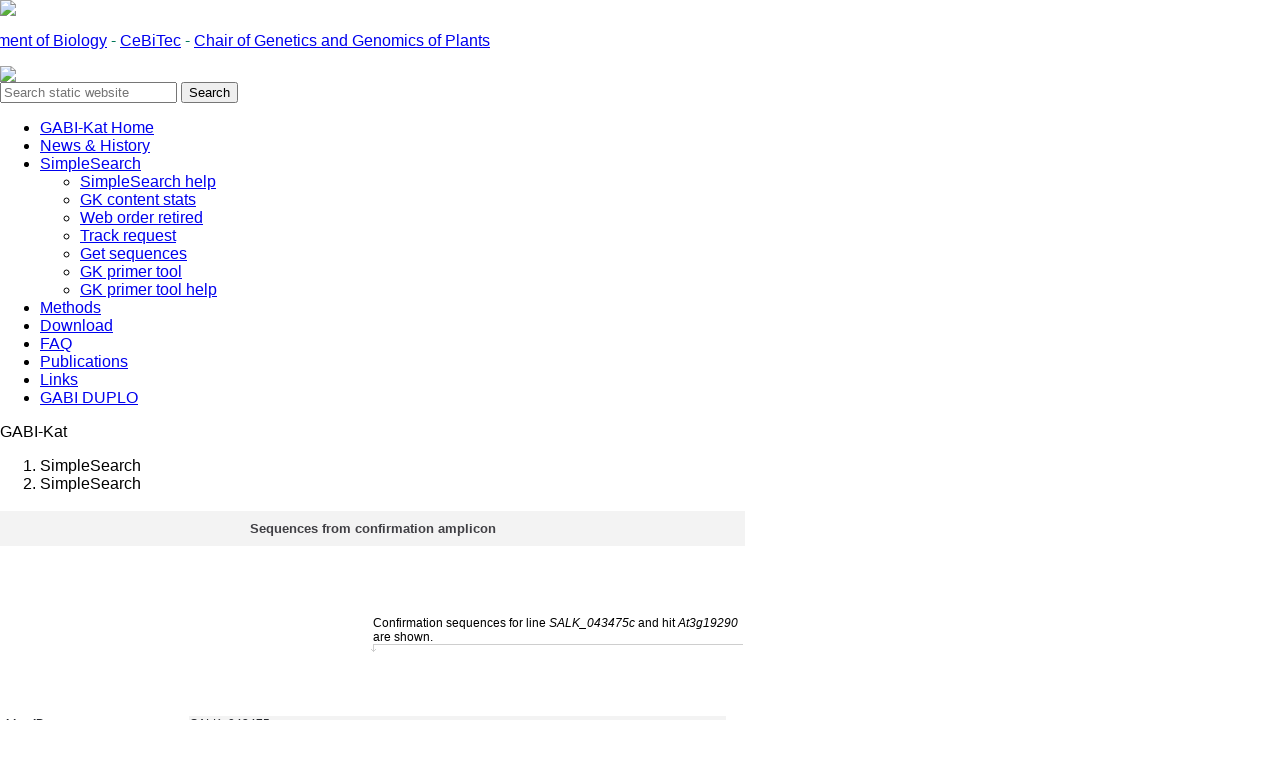

--- FILE ---
content_type: text/html; charset=UTF-8
request_url: https://www.gabi-kat.de/db/getseq.php?plantid=SALK_043475c&genecode=At3g19290
body_size: 4188
content:
			

<!DOCTYPE html PUBLIC "-//W3C//DTD XHTML 1.0 Transitional//EN" "http://www.w3.org/TR/xhtml1/DTD/xhtml1-transitional.dtd">
<html xmlns="http://www.w3.org/1999/xhtml" xml:lang="en-gb" lang="en-gb" >
<head>

<!--  <base href="https://www.gabi-kat.de/db/getseq.php" />-->
  <meta http-equiv="content-type" content="text/html; charset=utf-8" />
  <meta name="robots" content="index, follow" />
  <meta name="keywords" content="joomla, Joomla" />
  <meta name="title" content="SimpleSearch" />
  <meta name="author" content="Andreas Kl�tgen" />
  <meta name="description" content="Joomla! - the dynamic portal engine and content management system" />
  <meta name="generator" content="Joomla! 2.5 - Open Source Content Management" />
  <meta http-equiv='expires' content='0'>  <title>SimpleSearch</title>
  <link href="../templates/gabikat17/favicon.ico" rel="shortcut icon" type="image/x-icon" />

	<link rel="SHORTCUT ICON" href="../templates/gabikat17/favicon.ico" />
	<link rel="stylesheet" href="../templates/gabikat17/css/template.css" type="text/css" />
	<link rel="stylesheet" href="css/SimpleSearch_template.css" type="text/css" />
	
</head>

<body>
  <div id="Top"></div>
    <div id="container">
      <div id="header">

        <div id="unibi">
          <div id="mod-custom40" class="mod-custom custom">
            <a href="http://www.uni-bielefeld.de/International/" target="_blank"><img src="/images/Main/logo_unibi.png" border="0" /></a>
          </div>
        </div>

        <div id="link">
          <div id="mod-custom28" class="mod-custom custom">
            <p style="margin-left: -51px;">
              <a href="http://www.uni-bielefeld.de/biologie/" target="_blank">Department of Biology</a>
              <span style="color: #007656;">-</span>
              <a href="http://www.cebitec.uni-bielefeld.de/" target="_blank">CeBiTec</a>
              <span style="color: #007656;">-</span>
              <a href="http://www.genomforschung.uni-bielefeld.de/" target="_blank">Chair of Genetics and Genomics of Plants</a>
            </p>
          </div>
        </div>

        <div id="gabilogo">
          <div id="mod-custom41" class="mod-custom custom">
            <a href="http://www.gabi.de/" target="_blank"><img src="/images/Main/logo_gabikat_php.png" border="0" /></a>
          </div>
        </div>

        <div id="suchfunktion">
          <div class="search mod_search29">
            <form action="/newsahistory.html" method="post" class="form-inline" role="search">
              <label for="mod-search-searchword29" class="element-invisible"></label>
              <input name="searchword" id="mod-search-searchword29" maxlength="200"  class="inputbox search-query input-medium" type="search" size="20" placeholder="Search static website" />
              <button class="button btn btn-primary" onclick="this.form.searchword.focus();">Search</button>
              <input type="hidden" name="task" value="search" />
              <input type="hidden" name="option" value="com_search" />
              <input type="hidden" name="Itemid" value="121" />
            </form>
          </div>
        </div>

      </div><!-- header -->

      <div id="main_container">
        <div id="content">
          <div id="navigation">
            <ul class="mod-menu mod-list nav ">
<li id='item-105' class='parent'><a href='/' >GABI-Kat Home</a></li>
<li id='item-107' class='parent'><a href='/newsahistory.html' >News &amp; History</a></li>
<li id='item-106' class='current active deeper parent'><a href='seqsearch.php' >SimpleSearch</a>
	<ul><li id='item-129'><a target='_parent' href='/simplesearch/simplesearch-help.html'>SimpleSearch help</a></li><li id="item-187"><a href="stats.php" >GK content stats</a></li><li id='item-143'><a target='_parent' href='seed_request.php'>Web order retired</a></li><li id='item-144'><a target='_parent' href='track_request.php'>Track request</a></li><li id='item-145'><a target='_parent' href='getseq.php'>Get sequences</a></li><li id='item-177'><a target='_parent' href='primerdesign.php'>GK primer tool</a></li><li class="item-178"><a href="/simplesearch/primertool-help.html">GK primer tool help</a></li>
	</ul></li>
	<li class='parent item71'><a href='/methods.html'><span>Methods</span></a></li>
	<li class='parent item9'><a href='/download.html'><span>Download</span></a></li>
	<li class='parent item11'><a href='/faq.html'><span>FAQ</span></a></li>
	<li class='parent item76'><a href='/publications.html'><span>Publications</span></a></li>
	<li class='item15'><a href='/links.html'><span>Links</span></a></li>
	<li class='item42'><a href='/duplo.html'><span>GABI DUPLO</span></a></li>
</ul>          </div>
        </div>

        <div id="column">

          <div id="breadcrumb">

            <div id="breadcrumb_left">
              <div id="mod-custom24" class="mod-custom custom">
                <p>GABI-Kat</p>
              </div>
            </div><!-- breadcrumb_left -->

            <div id="breadcrumb_right">
              <nav class="mod-breadcrumbs__wrapper" aria-label="breadcrumps">
                <ol class="mod-breadcrumbs breadcrumb px-3 py-2">
		  <li class="mod-breadcrumbs__item breadcrumb-item ">
                    <span class="mod-breadcrumbs__item breadcrumb-item" aria-hidden="true">SimpleSearch</span>
                  </li>
                  <li class="mod-breadcrumbs__item breadcrumb-item ">
                        SimpleSearch                  </li>
                </ol>
              </nav>
            </div><!-- breadcrumb_right -->

          </div><!-- breadcrumb -->

<table class='contentpaneopen'>
<tr>
<td valign='top'>
<h1 style='margin-top: -1px; margin-left: -3px;'>Sequences from confirmation amplicon</h1>
<p><br /></p><div id="searchresultmain"><div id="searchresult">Confirmation sequences for line <i>SALK_043475c</i> and hit <i>At3g19290</i> are shown.</div><div id="searchresultbottom"></div></div><div class="clear"></div><div id="showseq_result"><table width="725px">
<tr align="left">
<td width="180px">
<b>Line ID</b>
</td>
<td bgcolor="#f3f3f3"><a href="showseq.php?term2=SALK_043475c">SALK_043475c<a></td>
</tr>
<tr align="left">
<td width="180px">
<b>Locus</b>
</td>
<td bgcolor="#f3f3f3">At3g19290 [<a href="https://www.araport.org/search/thalemine/At3g19290" target="_blank"">Araport</a>] [<a href="http://arabidopsis.org/servlets/TairObject?type=locus&name=At3g19290" target="_blank"">TAIR</a>] [<a href="http://mips.helmholtz-muenchen.de/plant/athal/reportsjsp/geneticElement.jsp?gene=AT3G19290.1" target="_blank"">MIPS</a>] [<a href="http://signal.salk.edu/cgi-bin/tdnaexpress?GENE=At3g19290" target="_blank"">SIGnAL</a>]</td>
</tr>
<tr align="left">
<td width="180px">
<b>Deduced position of insertion</b></td>
<td bgcolor="#f3f3f3">Chr3:6689107</td>
</tr></table>
</div>
<div id="showseq_result"><table width="725px">
<tr align="left">
<td width="180px">
<b>Primers used for PCR</b></td>
<td bgcolor="#f3f3f3">53aq - R204, <a href='genotyping_details.php?lineid=SALK_043475c&genecode=At3g19290'> show primer details</a></td>
</tr>
<tr align="left">
<td width="180px">
&nbsp;</td>
<td>&nbsp;</td>
</tr>
<tr align="left">
<td width="180px">
<b>Sequence Name</b></td>
<td bgcolor="#f3f3f3">65-K107371-SALK_043475C-53aq</td>
</tr>
<tr align="left">
<td width="180px">
<b>GenBank Accession</b></td>
<td bgcolor="#f3f3f3">LN485864 [<a href="http://www.ncbi.nlm.nih.gov/entrez/query.fcgi?cmd=Search&db=Nucleotide&term=LN485864&doptcmdl=GenBank" target="_blank">GenBank</a>]</td>
</tr>
<tr align="left">
<td width="180px">
<b>Sequencing primer</b>
</td>
<td bgcolor="#f3f3f3">gene specific primer, 53aq: 5'-AGCTATCTCAGGTTTGAGCTTCAG-3'</td>
</tr>
<tr>
<td align="left" width="180px">
<b>Sequence (A. th genome BLAST matches underlined)</b>
</td>
<td bgcolor="#f3f3f3">
<pre>>65-K107371-SALK_043475C-53aq
AC<u>ACATACCTATCGAGCTACAACTTAAGTTTAGTCTTTTGCTGCTGATGTTGGTCCTAAT
CAAGTATGGTCAAGGGTTTCAGAATGAACTCAATGAAAAGAAAAGTTCTTAAACAATTAC
CTCATTCTTCTGCATTTCCACCATTTCAGCCTGCAATACAGGGGAAGCTAGGATCAGAGC
CAAGTTCTAAAAGTCTGATAGGGGAAAACAGAAAACACACAGAGAGGTTGTAAACAGAAA
GAAACCTGTTTTTTCTGCAGTTCTTGATTCGTTTTCTTGAGCTTTTCAATTTCGGCTTCC
AGTTCCAATGTATAAGCCTGTAATTAGTGGATAGTTAAAAAACATGGAAGATAAAGCATC
TTTCATAATACAAGAAGTGGTTCGGGATAGAAGATATCTTTGCTGGTTTTATGTTTCTGT
TTAATGCAGTCTTGCAAAATATAAGACCATAATAGTCAAACCAAACAAAAGG</u>TTTATATT
GTGGAAAGCCGTTGTGGTGTAAACAAATTGACGCTTAGACAACTTAATAACACATTGCGG
ACGTTTTTAATGTACTGGGGTGGTTTTTCTTTTCACCAGTGAGACGGGCAACAGCTGATT
GCCCTTCACCGCCTGGCCCTGAGAGAGTTGCAG
</pre>
</td>
</tr>
<tr align="left">
<td width="180px">
&nbsp;</td>
<td>&nbsp;</td>
</tr>
<tr align="left">
<td width="180px">
<b>Sequence Name</b></td>
<td bgcolor="#f3f3f3">81-K107372-SALK_043475C-R210</td>
</tr>
<tr align="left">
<td width="180px">
<b>GenBank Accession</b></td>
<td bgcolor="#f3f3f3">LN486229 [<a href="http://www.ncbi.nlm.nih.gov/entrez/query.fcgi?cmd=Search&db=Nucleotide&term=LN486229&doptcmdl=GenBank" target="_blank">GenBank</a>]</td>
</tr>
<tr align="left">
<td width="180px">
<b>Sequencing primer</b>
</td>
<td bgcolor="#f3f3f3">T-DNA primer, R210: 5'-CCCAGTACATTAAAAACGTCCGC-3'</td>
</tr>
<tr>
<td align="left" width="180px">
<b>Sequence (A. th genome BLAST matches underlined)</b>
</td>
<td bgcolor="#f3f3f3">
<pre>>81-K107372-SALK_043475C-R210
GCGTCATTTGTTACCCCAACGGCTTTCCACATATAAA<u>CCTTTTGTTTGGTTTCACTATTA
TGGTCTTATATTTTGCAAGACTGCATTAAACAGAAACATAAAACCAGCAAAGATATCTTC
TATCCCGAACCACTTCTTGTATTATGAAAGATGCTTTATCTTCCATGTTTTTTAACTATC
CACTAATTACAGGCTTATACATTGGAACTGGAAGCCGAAATTGAAAAGCTCAAGAAAACG
AATCAAGAACTGCAGAAAAAACAGGTTTCTTTCTGTTTACAACCTCTCTGTGTGTTTTCT
GTTTTCCCCTATCAGACTTTTAGAACTTGGCTCTGATCCTAGCTTCCCCTGTATTGCAGG
CTGAAATGGTGGAAATGCAGAAGAATGAGGTAATTGTTTAAGAACTTTTCTTTTCATTGA
GTTCATTCTGAAACCCTTGACCATACTTGATTAGGACCAACATCAGCAGCAAAAGACTAA
ACTTAAGTTGTAGCTCTGATAGTGTATGTTGGTCCTTATCAAGTATGTCCCCAACTGAAG
CTCAAAC</u>TGAANATAGC
</pre>
</td>
</tr>
</table>
</div>
</td>
</tr>

<tr>
	<td class='modifydate'>
		<br>
		Last Updated on 06.12.2018 16:11</td>
</tr>
</table>
      </div>

      <div id="clear"></div>

      <div id="footer"><a href="#Top"><img id="tothetop" src="/templates/gabikat17/images/tothetop.png" alt="Top" title="tothetop.png" /></a>
        <div id="footer_sub">

        <div id="footer_links">
          <ul class="db8sitelastmodified">
            <li><p>&copy; 2001 - 2016</p><p>by Chair of Genetics and Genomics of Plants</p>Last Updated 21.12.2021.</li>
          </ul>
          <ul class="mod-menu mod-list nav ">
              <li class="nav-item item-115"><a href="/impressum.html" >Impressum</a></li>
            </ul>
          </div><!-- footer_links -->

          <div id="footer_mitte">
            <div id="mod-custom26" class="mod-custom custom">
              <script type="text/javascript" src="/../db/wz_tooltip.js"></script>
              <p style="color: #000000;">Please cite our paper when using GABI-Kat lines: [<a onmouseover="Tip(&quot;Kleinboelting N, Huep G, Kloetgen A, Viehoever P and Weisshaar B. GABI&lt;br/&gt;-Kat SimpleSearch: new features of the Arabidopsis thaliana T-DNA muta&lt;br/&gt;nt database. Nucleic Acids Res. 2012 40(D1):D1211-D1215 &quot;,  BGCOLOR, &quot;#FFFFFF&quot;)" onmouseout="UnTip()" href="http://www.ncbi.nlm.nih.gov/pubmed/22080561?dopt=Abstract" target="_blank">Kleinboelting et. al. 2012</a>]</p>
              <p>&nbsp;</p>
              <p>Funded by the German Plant Genomics Program of <a href="http://www.bmbf.de/" target="_blank">BMBF</a></p>
              <p>&nbsp;</p>
              <p>Neither the use for commercial purposes, nor the redistribution of any data from the GABI-Kat website and/or database to third parties, nor the distribution of parts of files or derivative products to any third parties is permitted. Questions regarding GABI-Kat material or the project inself: info<img src="/images/aett9px.png" alt="-at-" border="0" />gabi-kat.de <br />Questions or comments about the website: webmaster<img src="/images/aett9px.png" alt="-at-" border="0" />gabi-kat.de</p>
            </div><!-- mod-custom -->
          </div><!-- footer_mitte -->

          <div id="footer_rechts">
            <div id="mod-custom27" class="mod-custom custom">
              <div style="width: 100%;">
                <div style="width: 25%; float: left;">
                  <a href="http://www.mpipz.mpg.de/" target="_blank"><img style="width: 100%;" src="/images/Main/logo_MPIZ.png" /></a>
                </div>
                <div style="width: 75%; float: right;">
                  <a href="http://www.cebitec.uni-bielefeld.de/" target="_blank"><img style="width: 100%;" src="https://www.cebitec.uni-bielefeld.de/localmedia/images/cebitec/CeBiTec_Logo_Web187x.72.png" /></a>
                </div>
              </div>
            </div><!-- mod-custom -->
          </div><!-- footer_rechts -->

        </div><!-- footer_sub -->
      </div><!-- footer -->
    </div><!-- main -->

  </div><!-- container -->

</body>
</html>



--- FILE ---
content_type: text/css
request_url: https://www.gabi-kat.de/db/css/SimpleSearch_template.css
body_size: 1127
content:
body {
padding: 0;
margin: 0;
font-family: Arial,sans-serif;
}

.clear {
clear: both;
}

/*---------------------------------------------*/
/*------------------H1-Column------------------*/
/*---------------------------------------------*/
h1 {
	margin-top: -1px;
	margin-left: -1px;
	padding: 10px;
	/*padding-right: 110px;*/
	width: 725px; /*685px*/
	color: #414045;
	font-size: 13px;
	text-align: center;
	background-color: #f3f3f3;
	font-family: Arial, sans-serif;
}
.publication p {
	font-family: Arial,sans-serif;
	line-height: 1.3em;
/* 	margin: 0px 0px 0px 0px; */
	font-size: 12px;
}
.publication a {
/*	color: #20496e;*/
	color: #007656;
	font-size: 12px;
	font-weight: bold;
	text-decoration: none;
}


/*---------------------------------------------*/
/*---------------------------------------------*/
/*-------Simple Search  error_text----*/
/*---------------------------------------------*/
/*---------------------------------------------*/
#error_text {
height: 32px;
}
#error_text a {
padding: 10px 20px 10px 10px;
text-decoration: none;
color: #007656;
font-size: 12px;
border: 1px solid #007656;
position: absolute;
margin-left: 250px;
top: 348px;
background: url(../images/pfeil.gif) no-repeat right;
}

/*---------------------------------------------*/
/*---------------------------------------------*/
/*---------------Simple Search-----------*/
/*---------------------------------------------*/
/*---------------------------------------------*/

#simplesearch  {
font-size: 13px !important;
margin-top: 15px;
margin-left: 8px;
width: 725px;
}

#searcharea {
margin-top: 20px;
margin-left: -3px;
}

#searcharea table table {
 border-collapse: collapse;
 border: 10px solid #f3f3f3;
 /*border-collapse: expression('separate', cellSpacing = '10px');*/
}

#searcharea_background {
padding: 10px;
}

.searchheading {
font-size: 14px;
color: #000000;
}

.searchfield {
font-size: 13px;
margin-top: 3px;
background-color: #f3f3f3;
}

/*IE7*/
*+html #searcharea form {
top: -10px;
}

.searchfield a {
color: #007656;
}

p.searchfield {
	background-color: white;
}

.searchfield button {
	text-align: center !important;
	color: #000;
	margin-top: 2px;
	line-height: 21px;
	width: 60px;
	height: 20px;
	background-color: #fff;
	border: solid 1px #92c005;
	border-right: solid 3px #92c005;
	background-image: none;
}

/*IE7*/
.searchfield button {
	line-height: 1em;
	margin-top: 3px;
	height: 21px;
	border: solid 1px #92c005;
	border-right: solid 3px #92c005;
}

#searchbuttons {
position: relative;
height: 30px;
}

#searchbutton {
position: absolute;
right: 0;
}

#resetbutton {
position: absolute;
right: 63px;
}


/*---------------------------------------------*/
/*-----------Search for gene hits--------------*/
/*--Search for line ID or GenBank ID of FST----*/
/*------Search for genome hits by BLAST--------*/
/*---------------------------------------------*/

#searchpointarea {
margin-top: -7px;
}

div.searchpoint {
border: 1px solid #b0b0b0;
font-size: 13px;
padding: 8px;
margin-top: 10px;
}

div.searchpoint a {
color: #414045;
text-decoration: none;
}

/*---------------------------------------------*/
/*---------------------------------------------*/
/*--------------Search Results-----------------*/
/*---------------------------------------------*/
/*---------------------------------------------*/

#searchresultmain {
width: 372px;
position: relative;
float: right;
margin-top: 20px;
}

#searchresult {
font-size: 12px;
color: #000000;
float: right;
width: 372px;
height: auto;
}

#searchresultbottom {
background: url(../images/searchresult.gif) top right no-repeat;
margin-right: 2px;
width: 372px;
height: 15px;
float: right;
}

#searchresult a {
color: #007656;
}

#showseq_result {
margin-top: 55px;
width: 715px;
}

#showseq_result * {
font-size: 12px !important;
color: #23262b;
}

#searchresulttable * {
font-size: 13px;
color: #23262b;
}

#weborderform a {
color: #007656;
}

#weborderform button {
	text-align: center !important;
	color: #000;
	margin-top: 2px;
	line-height: 21px;
	width: 60px;
	height: 20px;
	background-color: #fff;
	border: solid 1px #92c005;
	border-right: solid 3px #92c005;
	background-image: none;
}

#weborderform_heading  {
color: #000000 !important;
font-size: 14px !important;
}

/*IE7*/
#weborderform button {
	line-height: 1em;
	margin-top: 3px;
	height: 21px;
	border: solid 1px #92c005;
	border-right: solid 3px #92c005;
}

#gabi_picture a {
color: #007656;
text-decoration: none;
font-size: 12px;
text-align: center;
}
